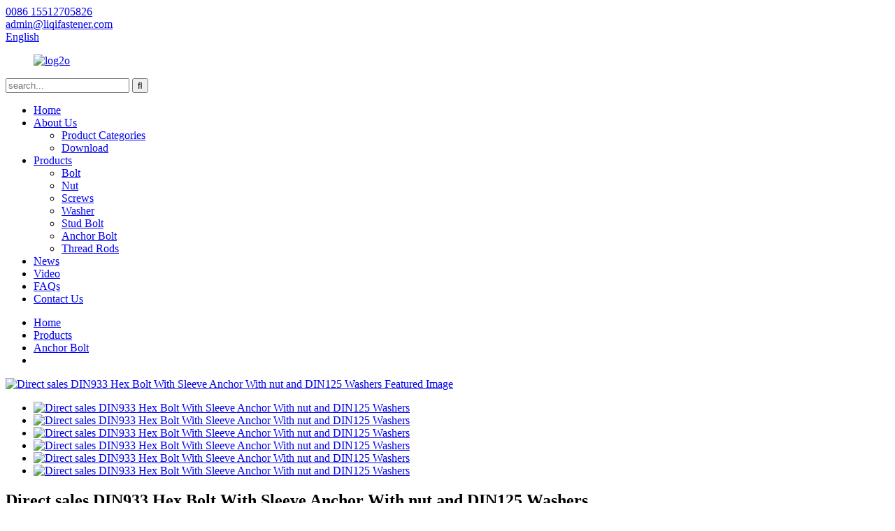

--- FILE ---
content_type: text/html; charset=UTF-8
request_url: https://www.liqifastener.com/direct-sales-din933-hex-bolt-with-sleeve-anchor-with-nut-and-din125-washers.html
body_size: 7802
content:
<!DOCTYPE html>
<html dir="ltr" lang="en">
<head>
<meta http-equiv="Content-Type" content="text/html; charset=UTF-8" />
<title>China Direct sales DIN933 Hex Bolt With Sleeve Anchor With nut and DIN125 Washers Manufacturer and Supplier | Liqi</title>
<meta name="viewport" content="width=device-width,initial-scale=1,minimum-scale=1,maximum-scale=1,user-scalable=no">
<link rel="apple-touch-icon-precomposed" href="">
<meta name="format-detection" content="telephone=no">
<meta name="apple-mobile-web-app-capable" content="yes">
<meta name="apple-mobile-web-app-status-bar-style" content="black">
<meta property="og:url" content="https://liqifastener.com:443/direct-sales-din933-hex-bolt-with-sleeve-anchor-with-nut-and-din125-washers.html"/>
<meta property="og:title" content="Direct sales DIN933 Hex Bolt With Sleeve Anchor With nut and DIN125 Washers"/>
<meta property="og:description" content="Packing &amp; Delivery:
Packing Details: 
1. 25 kg per bag, bags into cartons ,then on the pallets.
2.1000pcs/500pcs/250pcs into a box,then into cartons.
3.Packing as customer’s requirement.
Delivery Details: 10-15 days delivery after order of Bolt.
FAQ:
Q: What is your main products ?
 A: All ki..."/>
<meta property="og:type" content="product"/>
<meta property="og:image" content="https://cdnus.globalso.com/liqifastener/6c1e1c05.jpg"/>
<meta property="og:site_name" content="https://www.liqifastener.com/"/>
<link href="//cdn.goodao.net/liqifastener/style/global/style.css" rel="stylesheet">
<link href="//cdn.goodao.net/liqifastener/style/public/public.css" rel="stylesheet">
<link rel="shortcut icon" href="https://cdnus.globalso.com/liqifastener/c0f85347.png" />
<meta name="author" content="pat"/>
<link rel='stylesheet' id='fl-builder-layout-1179-css'  href='https://www.liqifastener.com/uploads/bb-plugin/cache/1179-layout.css?ver=cbb6311c9287efd4db77c723c251674f' type='text/css' media='all' />
<script type='text/javascript' src='https://www.liqifastener.com/wp-includes/js/jquery/jquery.js?ver=1.10.2'></script>
<script type='text/javascript' src='https://www.liqifastener.com/wp-includes/js/jquery/jquery-migrate.min.js?ver=1.2.1'></script>
<meta name="description" itemprop="description" content="Packing &amp; Delivery: Packing Details: 1. 25 kg per bag, bags into cartons ,then on the pallets. 2.1000pcs/500pcs/250pcs into a box,then into" />

<meta name="keywords" itemprop="keywords" content="anchor bolt,foundation anchor bolts,j anchor bolt,l anchor bolt,u anchor bolt,products" />

<link rel="canonical" href="https://www.liqifastener.com/direct-sales-din933-hex-bolt-with-sleeve-anchor-with-nut-and-din125-washers.html" />
</head>
<body>
<div class="container">
  <header class="web_head">
    <div class="header-top">
      <section class="layout"> 
        <!--联系方式-->
        <div class="gm-sep head-contact">
           <div class="head-phone"><a href="tel:0086 15512705826"><span>0086 15512705826</span></a></div>        <div class="head-email"><a href="javascript:" class="add_email12"><span>admin@liqifastener.com</span></a></div>        </div>
        <!--多语言-->
         <div class="change-language ensemble">
  <div class="change-language-info">
    <div class="change-language-title medium-title">
       <div class="language-flag language-flag-en"><a href="https://www.liqifastener.com"><b class="country-flag"></b><span>English</span> </a></div>
       <b class="language-icon"></b> 
    </div>
	<div class="change-language-cont sub-content">
        <div class="empty"></div>
    </div>
  </div>
</div>
<!--theme198-->      </section>
    </div>
    <nav class="nav_wrap">
      <figure class="logo"><a href="https://www.liqifastener.com/">
                <img src="https://cdnus.globalso.com/liqifastener/2d36e4ec.png" alt="log2o">
                </a></figure>
      <div class="head-search">
        <div class="head-search-form">
          <form  action="https://www.liqifastener.com/index.php" method="get">
          <input class="search-ipt" type="text" placeholder="search..."  name="s" id="s" />
          <input type="hidden" name="cat" value="490"/>
          <input class="search-btn" type="submit"  id="searchsubmit" value="&#xf002;"/>
        </form>
        </div>
        <div class="search-toggle"></div>
      </div>
      <ul class="head_nav">
        <li><a href="/">Home</a></li>
<li><a href="https://www.liqifastener.com/about-us/">About Us</a>
<ul class="sub-menu">
	<li><a href="https://www.liqifastener.com/product-categories/">Product Categories</a></li>
	<li><a href="https://www.liqifastener.com/download/">Download</a></li>
</ul>
</li>
<li class="current-post-ancestor current-menu-parent"><a href="https://www.liqifastener.com/products/">Products</a>
<ul class="sub-menu">
	<li><a href="https://www.liqifastener.com/bolt/">Bolt</a></li>
	<li><a href="https://www.liqifastener.com/nut/">Nut</a></li>
	<li><a href="https://www.liqifastener.com/screws/">Screws</a></li>
	<li><a href="https://www.liqifastener.com/washer/">Washer</a></li>
	<li><a href="https://www.liqifastener.com/stud-bolt/">Stud Bolt</a></li>
	<li class="current-post-ancestor current-menu-parent"><a href="https://www.liqifastener.com/anchor-bolt/">Anchor Bolt</a></li>
	<li><a href="https://www.liqifastener.com/thread-rods/">Thread Rods</a></li>
</ul>
</li>
<li><a href="/news/">News</a></li>
<li><a href="https://www.liqifastener.com/video/">Video</a></li>
<li><a href="https://www.liqifastener.com/faqs/">FAQs</a></li>
<li><a href="https://www.liqifastener.com/contact-us/">Contact Us</a></li>
      </ul>
    </nav>
  </header><nav class="path_bar">
  <div class="layout">
    <ul class="path_nav">
       <li> <a itemprop="breadcrumb" href="https://www.liqifastener.com">Home</a></li><li> <a itemprop="breadcrumb" href="https://www.liqifastener.com/products/" title="Products">Products</a> </li><li> <a itemprop="breadcrumb" href="https://www.liqifastener.com/anchor-bolt/" title="Anchor Bolt">Anchor Bolt</a> </li><li> </li>
    </ul>
	</div>
  </nav>
<section class="web_main page_main">
  <div class="layout"> 
     
      <!-- product info -->
      <section class="product-intro">
        <div class="product-view" > 
          <!-- Piliang S-->
                    <!-- Piliang E-->
                    <div class="product-image"> <a class="cloud-zoom" id="zoom1" data-zoom="adjustX:0, adjustY:0" href="https://cdnus.globalso.com/liqifastener/6c1e1c05.jpg"> <img src="https://cdnus.globalso.com/liqifastener/6c1e1c05.jpg" itemprop="image" title="" alt="Direct sales DIN933 Hex Bolt With Sleeve Anchor With nut and DIN125 Washers Featured Image" style="width:100%" /></a> </div>
                    <div  style="position:relative; width:100%;">
            <div class="image-additional">
              <ul class="swiper-wrapper">
                                <li class="swiper-slide image-item current"> <a class="cloud-zoom-gallery item"  href="https://cdnus.globalso.com/liqifastener/6c1e1c05.jpg" data-zoom="useZoom:zoom1, smallImage:https://cdnus.globalso.com/liqifastener/6c1e1c05.jpg" title=""><img src="https://cdnus.globalso.com/liqifastener/6c1e1c05-298x300.jpg" alt="Direct sales DIN933 Hex Bolt With Sleeve Anchor With nut and DIN125 Washers" /></a> </li>
                                <li class="swiper-slide image-item "> <a class="cloud-zoom-gallery item"  href="https://cdnus.globalso.com/liqifastener/c2287f4c.jpg" data-zoom="useZoom:zoom1, smallImage:https://cdnus.globalso.com/liqifastener/c2287f4c.jpg" title=""><img src="https://cdnus.globalso.com/liqifastener/c2287f4c-300x300.jpg" alt="Direct sales DIN933 Hex Bolt With Sleeve Anchor With nut and DIN125 Washers" /></a> </li>
                                <li class="swiper-slide image-item "> <a class="cloud-zoom-gallery item"  href="https://cdnus.globalso.com/liqifastener/7a2bd939.jpg" data-zoom="useZoom:zoom1, smallImage:https://cdnus.globalso.com/liqifastener/7a2bd939.jpg" title=""><img src="https://cdnus.globalso.com/liqifastener/7a2bd939-300x298.jpg" alt="Direct sales DIN933 Hex Bolt With Sleeve Anchor With nut and DIN125 Washers" /></a> </li>
                                <li class="swiper-slide image-item "> <a class="cloud-zoom-gallery item"  href="https://cdnus.globalso.com/liqifastener/9fe4f47e.jpg" data-zoom="useZoom:zoom1, smallImage:https://cdnus.globalso.com/liqifastener/9fe4f47e.jpg" title=""><img src="https://cdnus.globalso.com/liqifastener/9fe4f47e-300x300.jpg" alt="Direct sales DIN933 Hex Bolt With Sleeve Anchor With nut and DIN125 Washers" /></a> </li>
                                <li class="swiper-slide image-item "> <a class="cloud-zoom-gallery item"  href="https://cdnus.globalso.com/liqifastener/956d1bc5.jpg" data-zoom="useZoom:zoom1, smallImage:https://cdnus.globalso.com/liqifastener/956d1bc5.jpg" title=""><img src="https://cdnus.globalso.com/liqifastener/956d1bc5-298x300.jpg" alt="Direct sales DIN933 Hex Bolt With Sleeve Anchor With nut and DIN125 Washers" /></a> </li>
                                <li class="swiper-slide image-item "> <a class="cloud-zoom-gallery item"  href="https://cdnus.globalso.com/liqifastener/85c71a9f.jpg" data-zoom="useZoom:zoom1, smallImage:https://cdnus.globalso.com/liqifastener/85c71a9f.jpg" title=""><img src="https://cdnus.globalso.com/liqifastener/85c71a9f-300x300.jpg" alt="Direct sales DIN933 Hex Bolt With Sleeve Anchor With nut and DIN125 Washers" /></a> </li>
                              </ul>
              <div class="swiper-pagination swiper-pagination-white"></div>
            </div>
            <div class="swiper-button-next swiper-button-white"></div>
            <div class="swiper-button-prev swiper-button-white"></div>
          </div>
        </div>
        <section class="product-summary">
         <h2 class="page_title">Direct sales DIN933 Hex Bolt With Sleeve Anchor With nut and DIN125 Washers</h2>
          <div class="product-meta">
            <h3>Short Description:</h3>
           
            <br />
                                                                                                <li><em>Product Name: </em> Hex Bolt With Sleeve Anchor</li>
                        <li><em>Material : </em>  Carbon Steel</li>
                        <li><em>Grade : </em> 6.8 8.8 10.9 Ect</li>
                        <li><em>Surface Finish : </em> Zn-plating or as your requirement</li>
                        <li><em>Standard : </em> DIN ISO GB BS ANSI</li>
                        <li><em>Non-standard: </em> OEM is available if you provide drawings or samples.</li>
                        <li><em>Certification : </em> ISO9001, SGS</li>
                                  </div>
          <div class="product-btn-wrap"> <a href="javascript:" onclick="showMsgPop();" class="email">Send email to us</a> <a href="https://www.liqifastener.com/wp-content/plugins/down-as-pdf/generate.php?id=1179" target="_blank" rel="external nofollow"   class="pdf">Download as PDF</a> </div>
          <div class="share-this">
            <div class="addthis_sharing_toolbox"></div>
            <script type="text/javascript" src="//s7.addthis.com/js/300/addthis_widget.js#pubid=ra-542380e974172b9d" async="async"></script></div>
        </section>
      </section>
      <section class="tab-content-wrap product-detail">
        <div class="tab-title-bar detail-tabs">
          <h2 class="tab-title title current"><span>Product Detail</span></h2>
                                                  <h2 class="tab-title title"><span>Product Tags</span></h2>
                  </div>
        <section class="tab-panel-wrap">
          <section class="tab-panel disabled entry">
            <section class="tab-panel-content">
                                          <div class="fl-builder-content fl-builder-content-1179 fl-builder-content-primary fl-builder-global-templates-locked" data-post-id="1179"><div class="fl-row fl-row-full-width fl-row-bg-none fl-node-5cda374ba0e44" data-node="5cda374ba0e44">
	<div class="fl-row-content-wrap">
				<div class="fl-row-content fl-row-full-width fl-node-content">
		
<div class="fl-col-group fl-node-5cda374ba1fc1" data-node="5cda374ba1fc1">
			<div class="fl-col fl-node-5cda374ba21fd fl-col-has-cols" data-node="5cda374ba21fd" style="width: 100%;">
	<div class="fl-col-content fl-node-content">
	
<div class="fl-col-group fl-node-5cda375631570 fl-col-group-nested" data-node="5cda375631570">
			<div class="fl-col fl-node-5cda37563185a fl-col-small" data-node="5cda37563185a" style="width: 50%;">
	<div class="fl-col-content fl-node-content">
	<div class="fl-module fl-module-rich-text fl-node-5cda3763093fa" data-node="5cda3763093fa" data-animation-delay="0.0">
	<div class="fl-module-content fl-node-content">
		<div class="fl-rich-text">
	<p><span style="font-family: arial, helvetica, sans-serif; font-size: medium;"><strong>Our Company:</strong></span></p>
<p><span style="font-family: arial, helvetica, sans-serif; font-size: medium;">Handan Liqi Fastener Manufacturing Co., Ltd.</span></p>
<p><span style="font-family: arial, helvetica, sans-serif; font-size: medium;">is located in the hometown of fasteners Handan City.It is a combination of design, production and sales. A large high-end fastener manufacturing company.</span></p>
<p><span style="font-family: arial, helvetica, sans-serif; font-size: medium;">Through eight years of operation and development, our products are exported to Europe, the United States, the Middle East and Southeast Asia and other parts of the world, winning a high reputation in the domestic and foreign markets.</span></p>
</div>	</div>
</div>	</div>
</div>			<div class="fl-col fl-node-5cda3756318aa fl-col-small" data-node="5cda3756318aa" style="width: 50%;">
	<div class="fl-col-content fl-node-content">
	<div class="fl-module fl-module-rich-text fl-node-5cda38e587f4b" data-node="5cda38e587f4b" data-animation-delay="0.0">
	<div class="fl-module-content fl-node-content">
		<div class="fl-rich-text">
	<p><a href="/uploads/f1c3a84e.png"><img class="alignnone size-full wp-image-1186" alt="company" src="/uploads/f1c3a84e.png" /></a></p>
</div>	</div>
</div>	</div>
</div>	</div>

<div class="fl-col-group fl-node-5cda38e3f26b6 fl-col-group-nested" data-node="5cda38e3f26b6">
			<div class="fl-col fl-node-5cda38e3f2a00 fl-col-small" data-node="5cda38e3f2a00" style="width: 50%;">
	<div class="fl-col-content fl-node-content">
	<div class="fl-module fl-module-rich-text fl-node-5cda3b1f033b8" data-node="5cda3b1f033b8" data-animation-delay="0.0">
	<div class="fl-module-content fl-node-content">
		<div class="fl-rich-text">
	<p style="text-align: center;"><a href="/uploads/7aee3351.png"><img class="alignnone size-full wp-image-1186" alt="company" src="/uploads/7aee3351.png" /></a><br />
Our Team</p>
</div>	</div>
</div><div class="fl-module fl-module-rich-text fl-node-5cda3b3a20697" data-node="5cda3b3a20697" data-animation-delay="0.0">
	<div class="fl-module-content fl-node-content">
		<div class="fl-rich-text">
	<p style="text-align: center;"><a href="/uploads/91993473.png"><img class="alignnone size-full wp-image-1186" alt="company" src="/uploads/91993473.png" /></a><br />
Our Warehouse </p>
</div>	</div>
</div>	</div>
</div>			<div class="fl-col fl-node-5cda38e3f2a4d fl-col-small" data-node="5cda38e3f2a4d" style="width: 50%;">
	<div class="fl-col-content fl-node-content">
	<div class="fl-module fl-module-rich-text fl-node-5cda3759a57f5" data-node="5cda3759a57f5" data-animation-delay="0.0">
	<div class="fl-module-content fl-node-content">
		<div class="fl-rich-text">
	<p style="text-align: center;"><a href="/uploads/1a4c0c3a.png"><img class="alignnone size-full wp-image-1186" alt="company" src="/uploads/1a4c0c3a.png" /></a><br />
Our Workshop</p>
</div>	</div>
</div><div class="fl-module fl-module-rich-text fl-node-5cda3b53b3f89" data-node="5cda3b53b3f89" data-animation-delay="0.0">
	<div class="fl-module-content fl-node-content">
		<div class="fl-rich-text">
	<p style="text-align: center;"><a href="/uploads/9c462762.png"><img class="alignnone size-full wp-image-1186" alt="company" src="/uploads/9c462762.png" /></a><br />
Loading</p>
</div>	</div>
</div>	</div>
</div>	</div>
<div class="fl-module fl-module-rich-text fl-node-5cda3c9dbda31" data-node="5cda3c9dbda31" data-animation-delay="0.0">
	<div class="fl-module-content fl-node-content">
		<div class="fl-rich-text">
	<p><span style="font-family: arial, helvetica, sans-serif; font-size: medium;"><strong>Packing &amp; Delivery:</strong></span></p>
<p><span style="font-family: arial, helvetica, sans-serif; font-size: medium;"><strong>Packing Details:</strong> </span></p>
<p><span style="font-family: arial, helvetica, sans-serif; font-size: medium;">1. 25 kg per bag, bags into cartons ,then on the pallets.<br />
2.1000pcs/500pcs/250pcs into a box,then into cartons.</span><br />
<span style="font-family: arial, helvetica, sans-serif; font-size: medium;">3.Packing as customer’s requirement.</span></p>
<p><span style="font-family: arial, helvetica, sans-serif; font-size: medium;">Delivery Details: 10-15 days delivery after order of Bolt.</span></p>
<p><span style="font-family: arial, helvetica, sans-serif; font-size: medium;"><strong>FAQ:</strong></span></p>
<p><span style="font-family: arial, helvetica, sans-serif; font-size: medium;">Q: What is your main products ?</span><br />
<span style="font-family: arial, helvetica, sans-serif; font-size: medium;"> A: All kinds of fasteners , bolts ,nuts and screws .</span><br />
<span style="font-family: arial, helvetica, sans-serif; font-size: medium;"> Q: Are you trading company or manufacturer ?</span><br />
<span style="font-family: arial, helvetica, sans-serif; font-size: medium;"> A: We are factory.</span><br />
<span style="font-family: arial, helvetica, sans-serif; font-size: medium;"> Q: How long is your delivery time?</span><br />
<span style="font-family: arial, helvetica, sans-serif; font-size: medium;"> A: Generally it is 5-10 days if the goods are in stock. or it is 10-15 days if the goods are not in stock, it is according to quantity.</span><br />
<span style="font-family: arial, helvetica, sans-serif; font-size: medium;"> Q: Do you provide samples ? is it free or extra ?</span><br />
<span style="font-family: arial, helvetica, sans-serif; font-size: medium;"> A: Yes, we could offer the sample for free charge but do not pay the cost of freight.</span><br />
<span style="font-family: arial, helvetica, sans-serif; font-size: medium;"> Q: What is your terms of payment ?</span><br />
<span style="font-family: arial, helvetica, sans-serif; font-size: medium;"> A: Payment&lt;=1000USD, 100% in advance. Payment&gt;=1000USD, 30% T/T in advance ,balance before shippment.</span></p>
<p><span style="font-family: arial, helvetica, sans-serif; font-size: medium;"><strong>Contact Us:</strong></span></p>
<p><span style="font-family: arial, helvetica, sans-serif; font-size: medium;">Tel: +86-310-6610681</span><br />
<span style="font-family: arial, helvetica, sans-serif; font-size: medium;"> Mob: +86-15512705286</span><br />
<span style="font-family: arial, helvetica, sans-serif; font-size: medium;"> Wechat: 15512705286</span><br />
<span style="font-family: arial, helvetica, sans-serif; font-size: medium;"> Whatsapp:+8615512705286</span><br />
<span style="font-family: arial, helvetica, sans-serif; font-size: medium;"> E-mail:liqijgj@aliyun.com</span><br />
<span style="font-family: arial, helvetica, sans-serif; font-size: medium;"> Add:Dongmingyang Village, Yongnian County, Handan City, Hebei Provice, China.</span></p>
</div>	</div>
</div>	</div>
</div>	</div>
		</div>
	</div>
</div></div><!--<div id="downaspdf">
                    <a title="Download this Product as PDF" href="https://www.liqifastener.com/wp-content/plugins/down-as-pdf/generate.php?id=1179" rel="external nofollow"><span>Download as PDF</span></a>
                </div>-->                            <div class="clear"></div>
                                                        <hr>
              <li><b>Previous:</b>
                <a href="https://www.liqifastener.com/100-original-factory-fine-thread-buggle-head-drywall-screw-metric-and-inch-size.html" rel="prev">100% Original Factory Fine Thread Buggle Head Drywall Screw metric and inch size</a>              </li>
              <li><b>Next:</b>
                <a href="https://www.liqifastener.com/hot-sales-round-head-square-neck-carriage-bolt-din603.html" rel="next">Hot sales Round Head Square Neck Carriage Bolt DIN603</a>              </li>
              <hr>
                          </section>
          </section>
                                                  <section class="tab-panel disabled entry">
            <section class="tab-panel-content">
              <li><a href="https://www.liqifastener.com/anchor-bolt/" rel="tag">Anchor Bolt</a></li><li><a href="https://www.liqifastener.com/foundation-anchor-bolts/" rel="tag">Foundation Anchor Bolts</a></li><li><a href="https://www.liqifastener.com/j-anchor-bolt/" rel="tag">J Anchor Bolt</a></li><li><a href="https://www.liqifastener.com/l-anchor-bolt/" rel="tag">L Anchor Bolt</a></li><li><a href="https://www.liqifastener.com/u-anchor-bolt/" rel="tag">U Anchor Bolt</a></li>            </section>
          </section>
                  </section>
      </section>
      <section id="send-email" class="inquiry-form-wrap ct-inquiry-form"><script type="text/javascript" src="//www.globalso.site/php/app.php?widget-init-inline.js"></script><div class="ad_prompt">Write your message here and send it to us</div></section>
      <div class="goods-may-like">
        <h2 class="title">Products categories</h2>
        <div class="good-slider-wrap">
            <div class="good-slider">
        <ul class="swiper-wrapper">
                              <li class="swiper-slide product_item">
            <figure> <span class="item_img"> <img src="https://cdnus.globalso.com/liqifastener/157-300x300.jpg" alt="Small Yellow Croaker Self-Tapping Screw Set Plastic Expansion Pipe Expansion Bolt with Rubber Plug"><a href="https://www.liqifastener.com/small-yellow-croaker-self-tapping-screw-set-plastic-expansion-pipe-expansion-bolt-with-rubber-plug.html" title="Small Yellow Croaker Self-Tapping Screw Set Plastic Expansion Pipe Expansion Bolt with Rubber Plug"></a> </span>
              <figcaption>
                <h3 class="item_title"><a href="https://www.liqifastener.com/small-yellow-croaker-self-tapping-screw-set-plastic-expansion-pipe-expansion-bolt-with-rubber-plug.html" title="Small Yellow Croaker Self-Tapping Screw Set Plastic Expansion Pipe Expansion Bolt with Rubber Plug">Small Yellow Croaker Self-Tapping Screw Set Pla...</a></h3>
                 
              </figcaption>
            </figure>
          </li>
                    <li class="swiper-slide product_item">
            <figure> <span class="item_img"> <img src="https://cdnus.globalso.com/liqifastener/d1a244a82-300x300.jpg" alt="Chinese Supply Wedge Anchor Expansion Anchor bolt"><a href="https://www.liqifastener.com/chinese-supply-wedge-anchor-expansion-anchor-bolt.html" title="Chinese Supply Wedge Anchor Expansion Anchor bolt"></a> </span>
              <figcaption>
                <h3 class="item_title"><a href="https://www.liqifastener.com/chinese-supply-wedge-anchor-expansion-anchor-bolt.html" title="Chinese Supply Wedge Anchor Expansion Anchor bolt">Chinese Supply Wedge Anchor Expansion Anchor bolt</a></h3>
                 
              </figcaption>
            </figure>
          </li>
                    <li class="swiper-slide product_item">
            <figure> <span class="item_img"> <img src="https://cdnus.globalso.com/liqifastener/154-300x300.jpg" alt="Hex Head Sleeve Anchor Bolts Expansion Anchor Bolts"><a href="https://www.liqifastener.com/hex-head-sleeve-anchor-bolts-expansion-anchor-bolts.html" title="Hex Head Sleeve Anchor Bolts Expansion Anchor Bolts"></a> </span>
              <figcaption>
                <h3 class="item_title"><a href="https://www.liqifastener.com/hex-head-sleeve-anchor-bolts-expansion-anchor-bolts.html" title="Hex Head Sleeve Anchor Bolts Expansion Anchor Bolts">Hex Head Sleeve Anchor Bolts Expansion Anchor B...</a></h3>
                 
              </figcaption>
            </figure>
          </li>
                    <li class="swiper-slide product_item">
            <figure> <span class="item_img"> <img src="https://cdnus.globalso.com/liqifastener/155-300x300.jpg" alt="M 12*100 Sleeve Anchor Elevator Expansion Anchor Bolt with hex nuts washer elevator bolt"><a href="https://www.liqifastener.com/m-12100-sleeve-anchor-elevator-expansion-anchor-bolt-with-hex-nuts-washer-elevator-bolt.html" title="M 12*100 Sleeve Anchor Elevator Expansion Anchor Bolt with hex nuts washer elevator bolt"></a> </span>
              <figcaption>
                <h3 class="item_title"><a href="https://www.liqifastener.com/m-12100-sleeve-anchor-elevator-expansion-anchor-bolt-with-hex-nuts-washer-elevator-bolt.html" title="M 12*100 Sleeve Anchor Elevator Expansion Anchor Bolt with hex nuts washer elevator bolt">M 12*100 Sleeve Anchor Elevator Expansion Ancho...</a></h3>
                 
              </figcaption>
            </figure>
          </li>
                    <li class="swiper-slide product_item">
            <figure> <span class="item_img"> <img src="https://cdnus.globalso.com/liqifastener/d1a244a81-300x295.jpg" alt="Expansion Plastic anchor Nylon frame fixing wall screws anchor"><a href="https://www.liqifastener.com/expansion-plastic-anchor-nylon-frame-fixing-wall-screws-anchor.html" title="Expansion Plastic anchor Nylon frame fixing wall screws anchor"></a> </span>
              <figcaption>
                <h3 class="item_title"><a href="https://www.liqifastener.com/expansion-plastic-anchor-nylon-frame-fixing-wall-screws-anchor.html" title="Expansion Plastic anchor Nylon frame fixing wall screws anchor">Expansion Plastic anchor Nylon frame fixing wal...</a></h3>
                 
              </figcaption>
            </figure>
          </li>
                    <li class="swiper-slide product_item">
            <figure> <span class="item_img"> <img src="https://cdnus.globalso.com/liqifastener/156-300x300.jpg" alt="Eye bolt with wing nut/spring toggle bolt with wing"><a href="https://www.liqifastener.com/eye-bolt-with-wing-nutspring-toggle-bolt-with-wing.html" title="Eye bolt with wing nut/spring toggle bolt with wing"></a> </span>
              <figcaption>
                <h3 class="item_title"><a href="https://www.liqifastener.com/eye-bolt-with-wing-nutspring-toggle-bolt-with-wing.html" title="Eye bolt with wing nut/spring toggle bolt with wing">Eye bolt with wing nut/spring toggle bolt with ...</a></h3>
                 
              </figcaption>
            </figure>
          </li>
                            </ul>
        </div>
            <div class="good-next swiper-button-white"></div>
            <div class="good-prev swiper-button-white"></div>
            <div class="good-buttons swiper-pagination-white"></div>

          </div>
      </div>
  </div>
</section>
<div class="clear"></div>
<footer class="web_footer">
    <section class="index_inquiry_container wow lightSpeedIn" style="background-image:url(https://www.liqifastener.com/style/global/img/demo/inquor_bg.jpg)">
      <div class="inquiry_title">Start Your Jurney</div>
      <p class="inquiry_text">For inquiries about our products or pricelist, please leave your email to us and we will be in touch within 24 hours.</p>
      <a href="javascript:" class=" wow fadeInRightA button animated inquiry_btn" style="visibility: visible; animation-name: fadeInRightA;">inquiry</a>
 	  </section>   
    <div class="contact_items layout">
      <div class="contact_item contact_mail">
        <div class="contact_info">
          <div class="tit">Email</div>
          <div class="con"><a href="javascript:" class="add_email12">admin@liqifastener.com</a></div>                  </div>
      </div>
      <div class="contact_item contact_phone">
        <div class="contact_info">
          <div class="tit">phone</div>
          <div class="con"><a href="tel:15512705826">15512705826</a></div>                  </div>
      </div>
      <div class="contact_item contact_add">
        <div class="contact_info">
          <div class="tit">Address</div>
          <div class="con">Dongmingyang Village, Yongnian County, Handan City, Hebei provice, China.</div>        </div>
      </div>
    </div>
    <ul class="foot-social">
                   <li><a target="_blank" href=""><img src="https://cdnus.globalso.com/liqifastener/412f3928.png" alt="sns01"></a></li>
                        <li><a target="_blank" href=""><img src="https://cdnus.globalso.com/liqifastener/400f8e40.png" alt="sns04"></a></li>
                        <li><a target="_blank" href=""><img src="https://cdnus.globalso.com/liqifastener/6660e33e.png" alt="sns05"></a></li>
                </ul>
   <div class="copyright">
                                © Copyright - 2010-2026: All Rights Reserved.                 <script type="text/javascript" src="//www.globalso.site/livechat.js"></script>     <br/><a href="/guide/">Products Guide</a> - <a href="/featured/">Featured Products</a> - <a href="/tags/">Hot Tags</a> - <a href="/sitemap.xml">Sitemap.xml</a> - <a href="https://m.liqifastener.com/">AMP Mobile</a>
     
     <br><a href='https://www.liqifastener.com/nut-bolt-washer/' title='Nut Bolt Washer'>Nut Bolt Washer</a>, 
<a href='https://www.liqifastener.com/anchor-bolt/' title='Anchor Bolt'>Anchor Bolt</a>, 
<a href='https://www.liqifastener.com/cap-nut/' title='Cap Nut'>Cap Nut</a>, 
<a href='https://www.liqifastener.com/u-bolt/' title='U Bolt'>U Bolt</a>, 
<a href='https://www.liqifastener.com/square-nut/' title='Square Nut'>Square Nut</a>, 
<a href='https://www.liqifastener.com/bolt-nut-washer/' title='Bolt Nut Washer'>Bolt Nut Washer</a>,       </div>
  
  </footer>
<aside class="scrollsidebar" id="scrollsidebar">
  <div class="side_content">
    <div class="side_list">
      <header class="hd"><img src="https://www.liqifastener.com/admin/custom_service/title_pic.png" alt="Online Inuiry"/></header>
      <div class="cont">
        <li><a class="email" href="javascript:" onclick="showMsgPop();">Send Email</a></li>
                        <li><a target="_blank" class="skype" href="skype:baileybao86?chat">skype</a></li>
                              </div>
                  <div class="side_title"><a  class="close_btn"><span>x</span></a></div>
    </div>
  </div>
  <div class="show_btn"></div>
</aside>
<div class="inquiry-pop-bd">
  <div class="inquiry-pop"> <i class="ico-close-pop" onClick="hideMsgPop();"></i> 
    <script type="text/javascript" src="//www.globalso.site/form.js"></script> 
  </div>
</div>
</div>

<script type="text/javascript" src="//cdn.goodao.net/liqifastener/style/global/js/jquery.min.js"></script> 
<script type="text/javascript" src="//cdn.goodao.net/liqifastener/style/global/js/common.js"></script> 


<!--[if lt IE 9]>
<script src="//cdn.goodao.net/liqifastener/style/global/js/html5.js"></script>
<![endif]-->
<style>
.mo_whatsapp{ display:block;}
.pc_whatsapp{ display:none}
</style>


<div id="mo_whatsapp" style="display:none;">
<a target="_blank" class="whatsapp_1" href="whatsapp://send?phone=8616630007811">
                  <div class="whatsapp_1 whatsapp whatsapp-bottom left" style="background-color: #25d366;">
                        <span class="whatsapp_1"  style="background-color: #25d366" >
                            <i class="whatsapp_1 whatsapp-icon" style="padding-right:0px!important;"></i>
                            WhatsApp Online Chat ! </span>
                    </div>
</a>
</div>
<script>
function pcWhatsapp(){
document.getElementById("mo_whatsapp").setAttribute("class", "pc_whatsapp")
}
function moWhatsapp(){
document.getElementById("mo_whatsapp").setAttribute("class", "mo_whatsapp")
}
if( /Android|webOS|iPhone|iPad|iPod|BlackBerry|IEMobile|Opera Mini/i.test(navigator.userAgent) ) {
  moWhatsapp()
   }else{
pcWhatsapp()
}
</script>
<link rel="stylesheet" id="whatsappchat-css"  href="//www.globalso.top/whatsappchat/id_whatsappchat.css" type="text/css" media="all" />
<link rel="stylesheet" href="//cdn.goodao.net/style/css/globalso.css"/><link rel="stylesheet" href="//cdn.goodao.net/style/css/translator-dropdown-m.css" /><script type="text/javascript" src="//cdn.goodao.net/globalso.js"></script>
<script type="text/javascript">

if(typeof jQuery == 'undefined' || typeof jQuery.fn.on == 'undefined') {
	document.write('<script src="https://www.liqifastener.com/wp-content/plugins/bb-plugin/js/jquery.js"><\/script>');
	document.write('<script src="https://www.liqifastener.com/wp-content/plugins/bb-plugin/js/jquery.migrate.min.js"><\/script>');
}

</script><script type='text/javascript' src='https://www.liqifastener.com/uploads/bb-plugin/cache/1179-layout.js?ver=cbb6311c9287efd4db77c723c251674f'></script>
</body></html>